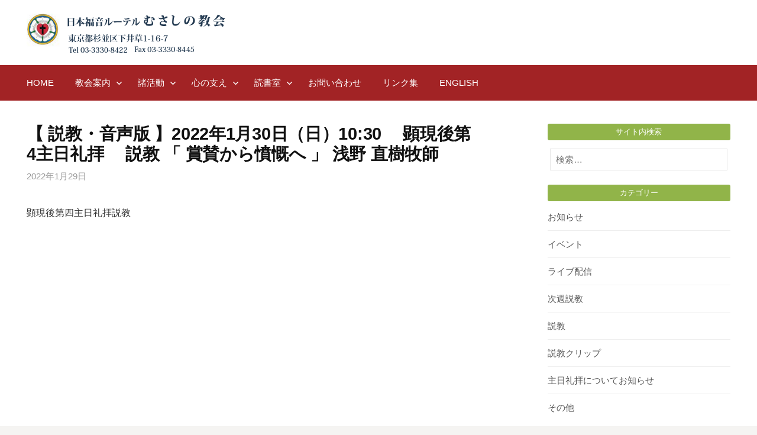

--- FILE ---
content_type: text/html; charset=UTF-8
request_url: https://www.jelc-musashino.org/message/16492/
body_size: 19256
content:
<!DOCTYPE html>
<!--[if IE 8]>
<html class="ie8" lang="ja">
<![endif]-->
<!--[if !(IE 8) ]><!-->
<html lang="ja">
<!--<![endif]-->
<head>
<meta charset="UTF-8">
<meta name="viewport" content="width=device-width, initial-scale=1, minimum-scale=1">

<link rel="profile" href="http://gmpg.org/xfn/11">
<link rel="pingback" href="https://www.jelc-musashino.org/xmlrpc.php">
<!--[if lt IE 9]>
<script src="https://www.jelc-musashino.org/wp-content/themes/Musashino_2023/js/html5shiv.js"></script>
<![endif]-->


<title>【 説教・音声版 】2022年1月30日（日）10:30 　顕現後第4主日礼拝　 説教 「 賞賛から憤慨へ 」 浅野 直樹牧師 &#8211; 日本福音ルーテルむさしの教会 / 阿佐ヶ谷 &#8211; 鷺ノ宮 -杉並区</title>
<meta name='robots' content='max-image-preview:large' />
<link rel='dns-prefetch' href='//webfonts.xserver.jp' />
<link rel='dns-prefetch' href='//fonts.googleapis.com' />
<link rel="alternate" type="application/rss+xml" title="日本福音ルーテルむさしの教会 / 阿佐ヶ谷 - 鷺ノ宮 -杉並区 &raquo; フィード" href="https://www.jelc-musashino.org/feed/" />
<link rel="alternate" type="application/rss+xml" title="日本福音ルーテルむさしの教会 / 阿佐ヶ谷 - 鷺ノ宮 -杉並区 &raquo; コメントフィード" href="https://www.jelc-musashino.org/comments/feed/" />
<link rel="alternate" type="application/rss+xml" title="日本福音ルーテルむさしの教会 / 阿佐ヶ谷 - 鷺ノ宮 -杉並区 &raquo; 【 説教・音声版 】2022年1月30日（日）10:30 　顕現後第4主日礼拝　 説教 「 賞賛から憤慨へ 」 浅野 直樹牧師 のコメントのフィード" href="https://www.jelc-musashino.org/message/16492/feed/" />
<link rel="alternate" title="oEmbed (JSON)" type="application/json+oembed" href="https://www.jelc-musashino.org/wp-json/oembed/1.0/embed?url=https%3A%2F%2Fwww.jelc-musashino.org%2Fmessage%2F16492%2F" />
<link rel="alternate" title="oEmbed (XML)" type="text/xml+oembed" href="https://www.jelc-musashino.org/wp-json/oembed/1.0/embed?url=https%3A%2F%2Fwww.jelc-musashino.org%2Fmessage%2F16492%2F&#038;format=xml" />
<style id='wp-img-auto-sizes-contain-inline-css' type='text/css'>
img:is([sizes=auto i],[sizes^="auto," i]){contain-intrinsic-size:3000px 1500px}
/*# sourceURL=wp-img-auto-sizes-contain-inline-css */
</style>
<style id='wp-emoji-styles-inline-css' type='text/css'>

	img.wp-smiley, img.emoji {
		display: inline !important;
		border: none !important;
		box-shadow: none !important;
		height: 1em !important;
		width: 1em !important;
		margin: 0 0.07em !important;
		vertical-align: -0.1em !important;
		background: none !important;
		padding: 0 !important;
	}
/*# sourceURL=wp-emoji-styles-inline-css */
</style>
<style id='wp-block-library-inline-css' type='text/css'>
:root{--wp-block-synced-color:#7a00df;--wp-block-synced-color--rgb:122,0,223;--wp-bound-block-color:var(--wp-block-synced-color);--wp-editor-canvas-background:#ddd;--wp-admin-theme-color:#007cba;--wp-admin-theme-color--rgb:0,124,186;--wp-admin-theme-color-darker-10:#006ba1;--wp-admin-theme-color-darker-10--rgb:0,107,160.5;--wp-admin-theme-color-darker-20:#005a87;--wp-admin-theme-color-darker-20--rgb:0,90,135;--wp-admin-border-width-focus:2px}@media (min-resolution:192dpi){:root{--wp-admin-border-width-focus:1.5px}}.wp-element-button{cursor:pointer}:root .has-very-light-gray-background-color{background-color:#eee}:root .has-very-dark-gray-background-color{background-color:#313131}:root .has-very-light-gray-color{color:#eee}:root .has-very-dark-gray-color{color:#313131}:root .has-vivid-green-cyan-to-vivid-cyan-blue-gradient-background{background:linear-gradient(135deg,#00d084,#0693e3)}:root .has-purple-crush-gradient-background{background:linear-gradient(135deg,#34e2e4,#4721fb 50%,#ab1dfe)}:root .has-hazy-dawn-gradient-background{background:linear-gradient(135deg,#faaca8,#dad0ec)}:root .has-subdued-olive-gradient-background{background:linear-gradient(135deg,#fafae1,#67a671)}:root .has-atomic-cream-gradient-background{background:linear-gradient(135deg,#fdd79a,#004a59)}:root .has-nightshade-gradient-background{background:linear-gradient(135deg,#330968,#31cdcf)}:root .has-midnight-gradient-background{background:linear-gradient(135deg,#020381,#2874fc)}:root{--wp--preset--font-size--normal:16px;--wp--preset--font-size--huge:42px}.has-regular-font-size{font-size:1em}.has-larger-font-size{font-size:2.625em}.has-normal-font-size{font-size:var(--wp--preset--font-size--normal)}.has-huge-font-size{font-size:var(--wp--preset--font-size--huge)}.has-text-align-center{text-align:center}.has-text-align-left{text-align:left}.has-text-align-right{text-align:right}.has-fit-text{white-space:nowrap!important}#end-resizable-editor-section{display:none}.aligncenter{clear:both}.items-justified-left{justify-content:flex-start}.items-justified-center{justify-content:center}.items-justified-right{justify-content:flex-end}.items-justified-space-between{justify-content:space-between}.screen-reader-text{border:0;clip-path:inset(50%);height:1px;margin:-1px;overflow:hidden;padding:0;position:absolute;width:1px;word-wrap:normal!important}.screen-reader-text:focus{background-color:#ddd;clip-path:none;color:#444;display:block;font-size:1em;height:auto;left:5px;line-height:normal;padding:15px 23px 14px;text-decoration:none;top:5px;width:auto;z-index:100000}html :where(.has-border-color){border-style:solid}html :where([style*=border-top-color]){border-top-style:solid}html :where([style*=border-right-color]){border-right-style:solid}html :where([style*=border-bottom-color]){border-bottom-style:solid}html :where([style*=border-left-color]){border-left-style:solid}html :where([style*=border-width]){border-style:solid}html :where([style*=border-top-width]){border-top-style:solid}html :where([style*=border-right-width]){border-right-style:solid}html :where([style*=border-bottom-width]){border-bottom-style:solid}html :where([style*=border-left-width]){border-left-style:solid}html :where(img[class*=wp-image-]){height:auto;max-width:100%}:where(figure){margin:0 0 1em}html :where(.is-position-sticky){--wp-admin--admin-bar--position-offset:var(--wp-admin--admin-bar--height,0px)}@media screen and (max-width:600px){html :where(.is-position-sticky){--wp-admin--admin-bar--position-offset:0px}}

/*# sourceURL=wp-block-library-inline-css */
</style><style id='global-styles-inline-css' type='text/css'>
:root{--wp--preset--aspect-ratio--square: 1;--wp--preset--aspect-ratio--4-3: 4/3;--wp--preset--aspect-ratio--3-4: 3/4;--wp--preset--aspect-ratio--3-2: 3/2;--wp--preset--aspect-ratio--2-3: 2/3;--wp--preset--aspect-ratio--16-9: 16/9;--wp--preset--aspect-ratio--9-16: 9/16;--wp--preset--color--black: #000000;--wp--preset--color--cyan-bluish-gray: #abb8c3;--wp--preset--color--white: #ffffff;--wp--preset--color--pale-pink: #f78da7;--wp--preset--color--vivid-red: #cf2e2e;--wp--preset--color--luminous-vivid-orange: #ff6900;--wp--preset--color--luminous-vivid-amber: #fcb900;--wp--preset--color--light-green-cyan: #7bdcb5;--wp--preset--color--vivid-green-cyan: #00d084;--wp--preset--color--pale-cyan-blue: #8ed1fc;--wp--preset--color--vivid-cyan-blue: #0693e3;--wp--preset--color--vivid-purple: #9b51e0;--wp--preset--gradient--vivid-cyan-blue-to-vivid-purple: linear-gradient(135deg,rgb(6,147,227) 0%,rgb(155,81,224) 100%);--wp--preset--gradient--light-green-cyan-to-vivid-green-cyan: linear-gradient(135deg,rgb(122,220,180) 0%,rgb(0,208,130) 100%);--wp--preset--gradient--luminous-vivid-amber-to-luminous-vivid-orange: linear-gradient(135deg,rgb(252,185,0) 0%,rgb(255,105,0) 100%);--wp--preset--gradient--luminous-vivid-orange-to-vivid-red: linear-gradient(135deg,rgb(255,105,0) 0%,rgb(207,46,46) 100%);--wp--preset--gradient--very-light-gray-to-cyan-bluish-gray: linear-gradient(135deg,rgb(238,238,238) 0%,rgb(169,184,195) 100%);--wp--preset--gradient--cool-to-warm-spectrum: linear-gradient(135deg,rgb(74,234,220) 0%,rgb(151,120,209) 20%,rgb(207,42,186) 40%,rgb(238,44,130) 60%,rgb(251,105,98) 80%,rgb(254,248,76) 100%);--wp--preset--gradient--blush-light-purple: linear-gradient(135deg,rgb(255,206,236) 0%,rgb(152,150,240) 100%);--wp--preset--gradient--blush-bordeaux: linear-gradient(135deg,rgb(254,205,165) 0%,rgb(254,45,45) 50%,rgb(107,0,62) 100%);--wp--preset--gradient--luminous-dusk: linear-gradient(135deg,rgb(255,203,112) 0%,rgb(199,81,192) 50%,rgb(65,88,208) 100%);--wp--preset--gradient--pale-ocean: linear-gradient(135deg,rgb(255,245,203) 0%,rgb(182,227,212) 50%,rgb(51,167,181) 100%);--wp--preset--gradient--electric-grass: linear-gradient(135deg,rgb(202,248,128) 0%,rgb(113,206,126) 100%);--wp--preset--gradient--midnight: linear-gradient(135deg,rgb(2,3,129) 0%,rgb(40,116,252) 100%);--wp--preset--font-size--small: 13px;--wp--preset--font-size--medium: 20px;--wp--preset--font-size--large: 36px;--wp--preset--font-size--x-large: 42px;--wp--preset--spacing--20: 0.44rem;--wp--preset--spacing--30: 0.67rem;--wp--preset--spacing--40: 1rem;--wp--preset--spacing--50: 1.5rem;--wp--preset--spacing--60: 2.25rem;--wp--preset--spacing--70: 3.38rem;--wp--preset--spacing--80: 5.06rem;--wp--preset--shadow--natural: 6px 6px 9px rgba(0, 0, 0, 0.2);--wp--preset--shadow--deep: 12px 12px 50px rgba(0, 0, 0, 0.4);--wp--preset--shadow--sharp: 6px 6px 0px rgba(0, 0, 0, 0.2);--wp--preset--shadow--outlined: 6px 6px 0px -3px rgb(255, 255, 255), 6px 6px rgb(0, 0, 0);--wp--preset--shadow--crisp: 6px 6px 0px rgb(0, 0, 0);}:where(.is-layout-flex){gap: 0.5em;}:where(.is-layout-grid){gap: 0.5em;}body .is-layout-flex{display: flex;}.is-layout-flex{flex-wrap: wrap;align-items: center;}.is-layout-flex > :is(*, div){margin: 0;}body .is-layout-grid{display: grid;}.is-layout-grid > :is(*, div){margin: 0;}:where(.wp-block-columns.is-layout-flex){gap: 2em;}:where(.wp-block-columns.is-layout-grid){gap: 2em;}:where(.wp-block-post-template.is-layout-flex){gap: 1.25em;}:where(.wp-block-post-template.is-layout-grid){gap: 1.25em;}.has-black-color{color: var(--wp--preset--color--black) !important;}.has-cyan-bluish-gray-color{color: var(--wp--preset--color--cyan-bluish-gray) !important;}.has-white-color{color: var(--wp--preset--color--white) !important;}.has-pale-pink-color{color: var(--wp--preset--color--pale-pink) !important;}.has-vivid-red-color{color: var(--wp--preset--color--vivid-red) !important;}.has-luminous-vivid-orange-color{color: var(--wp--preset--color--luminous-vivid-orange) !important;}.has-luminous-vivid-amber-color{color: var(--wp--preset--color--luminous-vivid-amber) !important;}.has-light-green-cyan-color{color: var(--wp--preset--color--light-green-cyan) !important;}.has-vivid-green-cyan-color{color: var(--wp--preset--color--vivid-green-cyan) !important;}.has-pale-cyan-blue-color{color: var(--wp--preset--color--pale-cyan-blue) !important;}.has-vivid-cyan-blue-color{color: var(--wp--preset--color--vivid-cyan-blue) !important;}.has-vivid-purple-color{color: var(--wp--preset--color--vivid-purple) !important;}.has-black-background-color{background-color: var(--wp--preset--color--black) !important;}.has-cyan-bluish-gray-background-color{background-color: var(--wp--preset--color--cyan-bluish-gray) !important;}.has-white-background-color{background-color: var(--wp--preset--color--white) !important;}.has-pale-pink-background-color{background-color: var(--wp--preset--color--pale-pink) !important;}.has-vivid-red-background-color{background-color: var(--wp--preset--color--vivid-red) !important;}.has-luminous-vivid-orange-background-color{background-color: var(--wp--preset--color--luminous-vivid-orange) !important;}.has-luminous-vivid-amber-background-color{background-color: var(--wp--preset--color--luminous-vivid-amber) !important;}.has-light-green-cyan-background-color{background-color: var(--wp--preset--color--light-green-cyan) !important;}.has-vivid-green-cyan-background-color{background-color: var(--wp--preset--color--vivid-green-cyan) !important;}.has-pale-cyan-blue-background-color{background-color: var(--wp--preset--color--pale-cyan-blue) !important;}.has-vivid-cyan-blue-background-color{background-color: var(--wp--preset--color--vivid-cyan-blue) !important;}.has-vivid-purple-background-color{background-color: var(--wp--preset--color--vivid-purple) !important;}.has-black-border-color{border-color: var(--wp--preset--color--black) !important;}.has-cyan-bluish-gray-border-color{border-color: var(--wp--preset--color--cyan-bluish-gray) !important;}.has-white-border-color{border-color: var(--wp--preset--color--white) !important;}.has-pale-pink-border-color{border-color: var(--wp--preset--color--pale-pink) !important;}.has-vivid-red-border-color{border-color: var(--wp--preset--color--vivid-red) !important;}.has-luminous-vivid-orange-border-color{border-color: var(--wp--preset--color--luminous-vivid-orange) !important;}.has-luminous-vivid-amber-border-color{border-color: var(--wp--preset--color--luminous-vivid-amber) !important;}.has-light-green-cyan-border-color{border-color: var(--wp--preset--color--light-green-cyan) !important;}.has-vivid-green-cyan-border-color{border-color: var(--wp--preset--color--vivid-green-cyan) !important;}.has-pale-cyan-blue-border-color{border-color: var(--wp--preset--color--pale-cyan-blue) !important;}.has-vivid-cyan-blue-border-color{border-color: var(--wp--preset--color--vivid-cyan-blue) !important;}.has-vivid-purple-border-color{border-color: var(--wp--preset--color--vivid-purple) !important;}.has-vivid-cyan-blue-to-vivid-purple-gradient-background{background: var(--wp--preset--gradient--vivid-cyan-blue-to-vivid-purple) !important;}.has-light-green-cyan-to-vivid-green-cyan-gradient-background{background: var(--wp--preset--gradient--light-green-cyan-to-vivid-green-cyan) !important;}.has-luminous-vivid-amber-to-luminous-vivid-orange-gradient-background{background: var(--wp--preset--gradient--luminous-vivid-amber-to-luminous-vivid-orange) !important;}.has-luminous-vivid-orange-to-vivid-red-gradient-background{background: var(--wp--preset--gradient--luminous-vivid-orange-to-vivid-red) !important;}.has-very-light-gray-to-cyan-bluish-gray-gradient-background{background: var(--wp--preset--gradient--very-light-gray-to-cyan-bluish-gray) !important;}.has-cool-to-warm-spectrum-gradient-background{background: var(--wp--preset--gradient--cool-to-warm-spectrum) !important;}.has-blush-light-purple-gradient-background{background: var(--wp--preset--gradient--blush-light-purple) !important;}.has-blush-bordeaux-gradient-background{background: var(--wp--preset--gradient--blush-bordeaux) !important;}.has-luminous-dusk-gradient-background{background: var(--wp--preset--gradient--luminous-dusk) !important;}.has-pale-ocean-gradient-background{background: var(--wp--preset--gradient--pale-ocean) !important;}.has-electric-grass-gradient-background{background: var(--wp--preset--gradient--electric-grass) !important;}.has-midnight-gradient-background{background: var(--wp--preset--gradient--midnight) !important;}.has-small-font-size{font-size: var(--wp--preset--font-size--small) !important;}.has-medium-font-size{font-size: var(--wp--preset--font-size--medium) !important;}.has-large-font-size{font-size: var(--wp--preset--font-size--large) !important;}.has-x-large-font-size{font-size: var(--wp--preset--font-size--x-large) !important;}
/*# sourceURL=global-styles-inline-css */
</style>

<style id='classic-theme-styles-inline-css' type='text/css'>
/*! This file is auto-generated */
.wp-block-button__link{color:#fff;background-color:#32373c;border-radius:9999px;box-shadow:none;text-decoration:none;padding:calc(.667em + 2px) calc(1.333em + 2px);font-size:1.125em}.wp-block-file__button{background:#32373c;color:#fff;text-decoration:none}
/*# sourceURL=/wp-includes/css/classic-themes.min.css */
</style>
<link rel='stylesheet' id='contact-form-7-css' href='https://www.jelc-musashino.org/wp-content/plugins/contact-form-7/includes/css/styles.css?ver=6.1.4' type='text/css' media='all' />
<link rel='stylesheet' id='ff_shortcodes-css' href='https://www.jelc-musashino.org/wp-content/plugins/ffPackeryGallery/style_pack.css?ver=6.9' type='text/css' media='all' />
<link rel='stylesheet' id='widgetopts-styles-css' href='https://www.jelc-musashino.org/wp-content/plugins/widget-options/assets/css/widget-options.css?ver=4.1.3' type='text/css' media='all' />
<link rel='stylesheet' id='first-font-css' href='https://fonts.googleapis.com/css?family=Source+Sans+Pro%3A400%2C400italic%2C600%2C700&#038;subset=latin%2Clatin-ext' type='text/css' media='all' />
<link rel='stylesheet' id='first-genericons-css' href='https://www.jelc-musashino.org/wp-content/themes/Musashino_2023/genericons/genericons.css?ver=3.3' type='text/css' media='all' />
<link rel='stylesheet' id='first-normalize-css' href='https://www.jelc-musashino.org/wp-content/themes/Musashino_2023/css/normalize.css?ver=3.0.2' type='text/css' media='all' />
<link rel='stylesheet' id='first-style-css' href='https://www.jelc-musashino.org/wp-content/themes/Musashino_2023/style.css?ver=2.0.4' type='text/css' media='all' />
<link rel='stylesheet' id='first-style-ja-css' href='https://www.jelc-musashino.org/wp-content/themes/Musashino_2023/css/ja.css' type='text/css' media='all' />
<link rel='stylesheet' id='dashicons-css' href='https://www.jelc-musashino.org/wp-includes/css/dashicons.min.css?ver=6.9' type='text/css' media='all' />
<link rel='stylesheet' id='my-calendar-lists-css' href='https://www.jelc-musashino.org/wp-content/plugins/my-calendar/css/list-presets.css?ver=3.7.2' type='text/css' media='all' />
<link rel='stylesheet' id='my-calendar-reset-css' href='https://www.jelc-musashino.org/wp-content/plugins/my-calendar/css/reset.css?ver=3.7.2' type='text/css' media='all' />
<link rel='stylesheet' id='my-calendar-style-css' href='https://www.jelc-musashino.org/wp-content/plugins//my-calendar-custom/styles/my-calendar.css?ver=3.7.2-mc_custom_my-calendar-css' type='text/css' media='all' />
<style id='my-calendar-style-inline-css' type='text/css'>

/* Styles by My Calendar - Joe Dolson https://www.joedolson.com/ */

.my-calendar-modal .event-title svg { background-color: #ffffff; padding: 3px; }
.mc-main .mc_general .event-title, .mc-main .mc_general .event-title a { background: #ffffff !important; color: #000000 !important; }
.mc-main .mc_general .event-title button { background: #ffffff !important; color: #000000 !important; }
.mc-main span.mc_general { color: #ffffff; }
.mc-main .mc_general .event-title a:hover, .mc-main .mc_general .event-title a:focus { background: #ffffff !important;}
.mc-main .mc_general .event-title button:hover, .mc-main .mc_general .event-title button:focus { background: #ffffff !important;}
.mc-main, .mc-event, .my-calendar-modal, .my-calendar-modal-overlay, .mc-event-list {--primary-dark: #313233; --primary-light: #fff; --secondary-light: #fff; --secondary-dark: #000; --highlight-dark: #666; --highlight-light: #efefef; --close-button: #b32d2e; --search-highlight-bg: #f5e6ab; --main-background: transparent; --main-color: inherit; --navbar-background: transparent; --nav-button-bg: #fff; --nav-button-color: #313233; --nav-button-border: #313233; --nav-input-border: #313233; --nav-input-background: #fff; --nav-input-color: #313233; --grid-cell-border: #0000001f; --grid-header-border: #313233; --grid-header-color: #313233; --grid-weekend-color: #313233; --grid-header-bg: transparent; --grid-weekend-bg: transparent; --grid-cell-background: transparent; --current-day-border: #313233; --current-day-color: #313233; --current-day-bg: transparent; --date-has-events-bg: #313233; --date-has-events-color: #f6f7f7; --calendar-heading: clamp( 1.125rem, 24px, 2.5rem ); --event-title: clamp( 1.25rem, 24px, 2.5rem ); --grid-date: 16px; --grid-date-heading: clamp( .75rem, 16px, 1.5rem ); --modal-title: 1.5rem; --navigation-controls: clamp( .75rem, 16px, 1.5rem ); --card-heading: 1.125rem; --list-date: 1.25rem; --author-card: clamp( .75rem, 14px, 1.5rem); --single-event-title: clamp( 1.25rem, 24px, 2.5rem ); --mini-time-text: clamp( .75rem, 14px 1.25rem ); --list-event-date: 1.25rem; --list-event-title: 1.2rem; --grid-max-width: 1260px; --main-margin: 0 auto; --list-preset-border-color: #000000; --list-preset-stripe-background: rgba( 0,0,0,.04 ); --list-preset-date-badge-background: #000; --list-preset-date-badge-color: #fff; --list-preset-background: transparent; --category-mc_general: #ffffff; }
/*# sourceURL=my-calendar-style-inline-css */
</style>
<link rel='stylesheet' id='slider-css' href='https://www.jelc-musashino.org/wp-content/plugins/easing-slider/css/slider.css?ver=1.1.9' type='text/css' media='all' />
<script type="text/javascript" src="https://www.jelc-musashino.org/wp-content/plugins/easing-slider/js/jquery.js?ver=1.4.2" id="jquery-js"></script>
<script type="text/javascript" src="//webfonts.xserver.jp/js/xserverv3.js?fadein=0&amp;ver=2.0.9" id="typesquare_std-js"></script>
<script type="text/javascript" src="https://www.jelc-musashino.org/wp-content/plugins/easing-slider/js/jquery.easing.js?ver=1.3" id="easing-js"></script>
<script type="text/javascript" src="https://www.jelc-musashino.org/wp-content/plugins/easing-slider/js/script.js?ver=1.1.9" id="script-js"></script>
<script type="text/javascript" src="https://www.jelc-musashino.org/wp-content/plugins/google-analyticator/external-tracking.min.js?ver=6.5.7" id="ga-external-tracking-js"></script>
<link rel="https://api.w.org/" href="https://www.jelc-musashino.org/wp-json/" /><link rel="alternate" title="JSON" type="application/json" href="https://www.jelc-musashino.org/wp-json/wp/v2/posts/16492" /><link rel="EditURI" type="application/rsd+xml" title="RSD" href="https://www.jelc-musashino.org/xmlrpc.php?rsd" />
<meta name="generator" content="WordPress 6.9" />
<link rel="canonical" href="https://www.jelc-musashino.org/message/16492/" />
<link rel='shortlink' href='https://www.jelc-musashino.org/?p=16492' />

<!-- Start of Easing Slider -->
<style type="text/css">ul.lof-navigator li{background: url(https://www.jelc-musashino.org/wp-content/plugins/easing-slider/images/pagination.png) 0 0 no-repeat;} ul.lof-navigator li.active{background: url(https://www.jelc-musashino.org/wp-content/plugins/easing-slider/images/pagination_current.png) 0 0 no-repeat;}
.lof-opacity{width:205px;height:<br />
<b>Warning</b>:  Undefined variable $height in <b>/home/musashinolc/jelc-musashino.org/public_html/wp-content/plugins/easing-slider/easingslider.php</b> on line <b>42</b><br />
px;}
.lof-opacity li{width:205px;height:<br />
<b>Warning</b>:  Undefined variable $height in <b>/home/musashinolc/jelc-musashino.org/public_html/wp-content/plugins/easing-slider/easingslider.php</b> on line <b>43</b><br />
px;}
</style>

<script type="text/javascript">
jQuery.noConflict();
jQuery(document).ready( function($){	
	var buttons = { previous:$('#lofslidecontent45 .lof-previous') , next:$('#lofslidecontent45 .lof-next') };
	$obj = $('#lofslidecontent45')
	.lofJSidernews( { interval : 10000,
	direction : 'opacity',
	duration : 6200,
	auto : true,
	maxItemDisplay : 10,
	startItem:0,
	navPosition     : 'horizontal', // horizontal
	navigatorHeight : 15,
	navigatorWidth  : 25,
	buttons : buttons,
	mainWidth:205} );	
});</script>
<!-- End of Easing Slider -->
	<style type="text/css">
		/* Fonts */
				body {
								}
				@media screen and (max-width: 782px) {
								}
				
		/* Colors */
								.site-bar, .main-navigation ul ul {
				background-color: #a22325;
			}
														
		
				/* Logo */
			.site-logo {
											}
						</style>
		<style type="text/css" id="first-custom-css">
			</style>
	<link rel="icon" href="https://www.jelc-musashino.org/wp-content/uploads/2023/08/site_icon.png" sizes="32x32" />
<link rel="icon" href="https://www.jelc-musashino.org/wp-content/uploads/2023/08/site_icon.png" sizes="192x192" />
<link rel="apple-touch-icon" href="https://www.jelc-musashino.org/wp-content/uploads/2023/08/site_icon.png" />
<meta name="msapplication-TileImage" content="https://www.jelc-musashino.org/wp-content/uploads/2023/08/site_icon.png" />
<!-- Google Analytics Tracking by Google Analyticator 6.5.7 -->
<script type="text/javascript">
    var analyticsFileTypes = [];
    var analyticsSnippet = 'disabled';
    var analyticsEventTracking = 'enabled';
</script>
<script type="text/javascript">
	(function(i,s,o,g,r,a,m){i['GoogleAnalyticsObject']=r;i[r]=i[r]||function(){
	(i[r].q=i[r].q||[]).push(arguments)},i[r].l=1*new Date();a=s.createElement(o),
	m=s.getElementsByTagName(o)[0];a.async=1;a.src=g;m.parentNode.insertBefore(a,m)
	})(window,document,'script','//www.google-analytics.com/analytics.js','ga');
	ga('create', 'UA-25643712-1', 'auto');
 
	ga('send', 'pageview');
</script>
		<style type="text/css" id="wp-custom-css">
			.wp-caption {
font-style:normal;
}
.widget_text p{
	margin-bottom:0;
}
.widget_text p img{
		margin-top:5px;
	margin-bottom:0;
}
.site-content{
	margin-top:50px;
}
.metaslider .theme-default .nivo-controlNav {
    text-align: center;
    padding: 10px 0 0!important;
}

.newmark {
	font-size: 14px;
	font-weight: bold;
	margin-right: 10px;
	color: #ff0000;
	font-style: normal;
}		</style>
		
<link rel="stylesheet" href="https://www.jelc-musashino.org/wp-content/themes/Musashino_2023/css/meanmenu.min.css" />
<script src="https://www.jelc-musashino.org/wp-content/themes/Musashino_2023/js/script.js"></script>
<script type="text/javascript" src="https://ajax.googleapis.com/ajax/libs/jquery/1.8.1/jquery.min.js"></script>
<script src="https://www.jelc-musashino.org/wp-content/themes/Musashino_2023/js/jquery.meanmenu.min.js"></script>
<script>
  jQuery(document).ready(function () {
    jQuery('nav#site-navigation').meanmenu();
  });
</script>
</head>

<body class="wp-singular post-template-default single single-post postid-16492 single-format-standard wp-theme-Musashino_2023 metaslider-plugin header-side footer-side footer-1">
<div id="page" class="hfeed site">
	<a class="skip-link screen-reader-text" href="#content">Skip to content</a>

	<header id="masthead" class="site-header" role="banner">
		<div class="site-top scroll_top_trigger">
			<div class="site-top-table">
				<div class="site-branding">
								<h1 class="site-logo"><a href="https://www.jelc-musashino.org/" rel="home">		<img alt="日本福音ルーテルむさしの教会 / 阿佐ヶ谷 - 鷺ノ宮 -杉並区" src="https://www.jelc-musashino.org/wp-content/uploads/2023/08/site_logo.png" width="336" />
	</a></h1>
																</div>

							</div>
		</div>

				<div class="site-bar">
			<nav id="site-navigation" class="main-navigation" role="navigation">
				<div class="menu-toggle">Menu</div>
				<div class="menu-main-menu-container"><ul id="menu-main-menu" class="menu"><li id="menu-item-98" class="menu-item menu-item-type-post_type menu-item-object-page menu-item-home menu-item-98"><a href="https://www.jelc-musashino.org/">HOME</a></li>
<li id="menu-item-105" class="menu-item menu-item-type-post_type menu-item-object-page menu-item-has-children menu-item-105"><a href="https://www.jelc-musashino.org/church_information/">教会案内</a>
<ul class="sub-menu">
	<li id="menu-item-101" class="menu-item menu-item-type-post_type menu-item-object-page menu-item-101"><a href="https://www.jelc-musashino.org/firsttime/">初めての方へ</a></li>
	<li id="menu-item-107" class="menu-item menu-item-type-post_type menu-item-object-page menu-item-107"><a href="https://www.jelc-musashino.org/church_information/about/">ルーテル教会とは</a></li>
	<li id="menu-item-109" class="menu-item menu-item-type-post_type menu-item-object-page menu-item-has-children menu-item-109"><a href="https://www.jelc-musashino.org/church_information/access/">教会への道順</a>
	<ul class="sub-menu">
		<li id="menu-item-1387" class="menu-item menu-item-type-post_type menu-item-object-page menu-item-1387"><a href="https://www.jelc-musashino.org/church_information/access/saginomiya/">鷺ノ宮駅より</a></li>
		<li id="menu-item-1386" class="menu-item menu-item-type-post_type menu-item-object-page menu-item-1386"><a href="https://www.jelc-musashino.org/church_information/access/asagaya/">阿佐ヶ谷駅より</a></li>
	</ul>
</li>
	<li id="menu-item-110" class="menu-item menu-item-type-post_type menu-item-object-page menu-item-110"><a href="https://www.jelc-musashino.org/church_information/pastor/">牧師の紹介</a></li>
	<li id="menu-item-108" class="menu-item menu-item-type-post_type menu-item-object-page menu-item-108"><a href="https://www.jelc-musashino.org/church_information/chapel/">建物、礼拝堂</a></li>
	<li id="menu-item-131" class="menu-item menu-item-type-taxonomy menu-item-object-category menu-item-131"><a href="https://www.jelc-musashino.org/category/event/">イベント</a></li>
	<li id="menu-item-106" class="menu-item menu-item-type-post_type menu-item-object-page menu-item-106"><a href="https://www.jelc-musashino.org/church_information/brief_history/">むさしの教会の略史</a></li>
</ul>
</li>
<li id="menu-item-112" class="menu-item menu-item-type-post_type menu-item-object-page menu-item-has-children menu-item-112"><a href="https://www.jelc-musashino.org/activity/">諸活動</a>
<ul class="sub-menu">
	<li id="menu-item-120" class="menu-item menu-item-type-post_type menu-item-object-page menu-item-has-children menu-item-120"><a href="https://www.jelc-musashino.org/activity/worship/">礼拝</a>
	<ul class="sub-menu">
		<li id="menu-item-121" class="menu-item menu-item-type-post_type menu-item-object-page menu-item-121"><a href="https://www.jelc-musashino.org/activity/worship/family/">子どもと家族の礼拝</a></li>
	</ul>
</li>
	<li id="menu-item-19119" class="menu-item menu-item-type-taxonomy menu-item-object-category menu-item-19119"><a href="https://www.jelc-musashino.org/category/live/">ライブ配信</a></li>
	<li id="menu-item-122" class="menu-item menu-item-type-post_type menu-item-object-page menu-item-122"><a href="https://www.jelc-musashino.org/activity/learn/">聖書の学び</a></li>
	<li id="menu-item-114" class="menu-item menu-item-type-post_type menu-item-object-page menu-item-114"><a href="https://www.jelc-musashino.org/activity/gospel/">聖歌隊</a></li>
	<li id="menu-item-118" class="menu-item menu-item-type-post_type menu-item-object-page menu-item-118"><a href="https://www.jelc-musashino.org/activity/women/">女性会（ ヴィニヤードの会）</a></li>
	<li id="menu-item-117" class="menu-item menu-item-type-post_type menu-item-object-page menu-item-117"><a href="https://www.jelc-musashino.org/activity/young/">壮年会</a></li>
	<li id="menu-item-115" class="menu-item menu-item-type-post_type menu-item-object-page menu-item-115"><a href="https://www.jelc-musashino.org/activity/maltese/">マルタ会</a></li>
	<li id="menu-item-123" class="menu-item menu-item-type-post_type menu-item-object-page menu-item-123"><a href="https://www.jelc-musashino.org/activity/circle/">趣味のサークル</a></li>
	<li id="menu-item-119" class="menu-item menu-item-type-post_type menu-item-object-page menu-item-119"><a href="https://www.jelc-musashino.org/activity/event/">毎年のイベント</a></li>
	<li id="menu-item-116" class="menu-item menu-item-type-post_type menu-item-object-page menu-item-116"><a href="https://www.jelc-musashino.org/activity/schedule/">今月の予定</a></li>
</ul>
</li>
<li id="menu-item-102" class="menu-item menu-item-type-post_type menu-item-object-page menu-item-has-children menu-item-102"><a href="https://www.jelc-musashino.org/emotional/">心の支え</a>
<ul class="sub-menu">
	<li id="menu-item-104" class="menu-item menu-item-type-post_type menu-item-object-page menu-item-104"><a href="https://www.jelc-musashino.org/emotional/comfort/">聖書からの慰め</a></li>
	<li id="menu-item-103" class="menu-item menu-item-type-post_type menu-item-object-page menu-item-103"><a href="https://www.jelc-musashino.org/emotional/counseling/">心の支えとなるリンク</a></li>
</ul>
</li>
<li id="menu-item-99" class="menu-item menu-item-type-post_type menu-item-object-page menu-item-has-children menu-item-99"><a href="https://www.jelc-musashino.org/reading-room/">読書室</a>
<ul class="sub-menu">
	<li id="menu-item-132" class="menu-item menu-item-type-taxonomy menu-item-object-category menu-item-has-children menu-item-132"><a href="https://www.jelc-musashino.org/category/preach/">説教</a>
	<ul class="sub-menu">
		<li id="menu-item-138" class="menu-item menu-item-type-taxonomy menu-item-object-category menu-item-138"><a href="https://www.jelc-musashino.org/category/preach/old_promise/">旧約</a></li>
		<li id="menu-item-133" class="menu-item menu-item-type-taxonomy menu-item-object-category menu-item-133"><a href="https://www.jelc-musashino.org/category/preach/matthew/">マタイ</a></li>
		<li id="menu-item-134" class="menu-item menu-item-type-taxonomy menu-item-object-category menu-item-134"><a href="https://www.jelc-musashino.org/category/preach/marco/">マルコ</a></li>
		<li id="menu-item-136" class="menu-item menu-item-type-taxonomy menu-item-object-category menu-item-136"><a href="https://www.jelc-musashino.org/category/preach/luke/">ルカ</a></li>
		<li id="menu-item-135" class="menu-item menu-item-type-taxonomy menu-item-object-category menu-item-135"><a href="https://www.jelc-musashino.org/category/preach/yohane/">ヨハネ</a></li>
		<li id="menu-item-137" class="menu-item menu-item-type-taxonomy menu-item-object-category menu-item-137"><a href="https://www.jelc-musashino.org/category/preach/epistles/">使徒書</a></li>
	</ul>
</li>
	<li id="menu-item-130" class="menu-item menu-item-type-taxonomy menu-item-object-category menu-item-has-children menu-item-130"><a href="https://www.jelc-musashino.org/category/news/">むさしの教会だより</a>
	<ul class="sub-menu">
		<li id="menu-item-1880" class="menu-item menu-item-type-taxonomy menu-item-object-category menu-item-1880"><a href="https://www.jelc-musashino.org/category/news/preface/">巻頭言</a></li>
		<li id="menu-item-1875" class="menu-item menu-item-type-taxonomy menu-item-object-category menu-item-1875"><a href="https://www.jelc-musashino.org/category/news/wind/" title="「風」むさしの教会メンバーの特別レポート">「風」</a></li>
		<li id="menu-item-2708" class="menu-item menu-item-type-taxonomy menu-item-object-category menu-item-2708"><a href="https://www.jelc-musashino.org/category/news/bethel/">ベテル聖書研究</a></li>
		<li id="menu-item-1881" class="menu-item menu-item-type-taxonomy menu-item-object-category menu-item-1881"><a href="https://www.jelc-musashino.org/category/news/flora/">聖書の動植物</a></li>
		<li id="menu-item-2684" class="menu-item menu-item-type-taxonomy menu-item-object-category menu-item-2684"><a href="https://www.jelc-musashino.org/category/news/lent/">四旬節</a></li>
		<li id="menu-item-1882" class="menu-item menu-item-type-taxonomy menu-item-object-category menu-item-1882"><a href="https://www.jelc-musashino.org/category/news/reading_group/" title="読書会ノート　読書会メンバー">読書会ノート</a></li>
		<li id="menu-item-2542" class="menu-item menu-item-type-taxonomy menu-item-object-category menu-item-2542"><a href="https://www.jelc-musashino.org/category/news/sculpture/">むさしの教会の彫刻</a></li>
		<li id="menu-item-2501" class="menu-item menu-item-type-taxonomy menu-item-object-category menu-item-2501"><a href="https://www.jelc-musashino.org/category/news/hall/">むさしの教会の会堂建築</a></li>
		<li id="menu-item-2459" class="menu-item menu-item-type-taxonomy menu-item-object-category menu-item-2459"><a href="https://www.jelc-musashino.org/category/news/history/">教会と歴史</a></li>
		<li id="menu-item-1877" class="menu-item menu-item-type-taxonomy menu-item-object-category menu-item-1877"><a href="https://www.jelc-musashino.org/category/news/suomi/">スオミ</a></li>
		<li id="menu-item-1878" class="menu-item menu-item-type-taxonomy menu-item-object-category menu-item-1878"><a href="https://www.jelc-musashino.org/category/news/idobata/" title="井戸端の戸（新・編集後記）たより編集委員会メンバー">井戸端の戸</a></li>
		<li id="menu-item-1879" class="menu-item menu-item-type-taxonomy menu-item-object-category menu-item-1879"><a href="https://www.jelc-musashino.org/category/news/ladder/">天使の梯子</a></li>
		<li id="menu-item-3027" class="menu-item menu-item-type-taxonomy menu-item-object-category menu-item-3027"><a href="https://www.jelc-musashino.org/category/news/tayori/">たより歴史</a></li>
		<li id="menu-item-3514" class="menu-item menu-item-type-taxonomy menu-item-object-category menu-item-3514"><a href="https://www.jelc-musashino.org/category/news/bazaar/">バザー＆フェスタ</a></li>
	</ul>
</li>
	<li id="menu-item-129" class="menu-item menu-item-type-taxonomy menu-item-object-category menu-item-has-children menu-item-129"><a href="https://www.jelc-musashino.org/category/etc/">その他</a>
	<ul class="sub-menu">
		<li id="menu-item-3025" class="menu-item menu-item-type-taxonomy menu-item-object-category menu-item-3025"><a href="https://www.jelc-musashino.org/category/etc/earthquake/">東日本大震災</a></li>
		<li id="menu-item-2946" class="menu-item menu-item-type-taxonomy menu-item-object-category menu-item-2946"><a href="https://www.jelc-musashino.org/category/etc/book/">ブックレット、本</a></li>
		<li id="menu-item-2225" class="menu-item menu-item-type-taxonomy menu-item-object-category menu-item-2225"><a href="https://www.jelc-musashino.org/category/etc/faith/">信仰と文学</a></li>
		<li id="menu-item-2318" class="menu-item menu-item-type-taxonomy menu-item-object-category menu-item-2318"><a href="https://www.jelc-musashino.org/category/etc/75th_anniversary/">宣教７５周年記念説教集</a></li>
		<li id="menu-item-2232" class="menu-item menu-item-type-taxonomy menu-item-object-category menu-item-2232"><a href="https://www.jelc-musashino.org/category/etc/ishii/">石居正己牧師説教集</a></li>
		<li id="menu-item-2315" class="menu-item menu-item-type-taxonomy menu-item-object-category menu-item-2315"><a href="https://www.jelc-musashino.org/category/etc/tokuzen/">徳善義和牧師説教集</a></li>
		<li id="menu-item-3026" class="menu-item menu-item-type-taxonomy menu-item-object-category menu-item-3026"><a href="https://www.jelc-musashino.org/category/etc/ceremonial/">キリスト教冠婚葬祭</a></li>
		<li id="menu-item-2480" class="menu-item menu-item-type-taxonomy menu-item-object-category menu-item-2480"><a href="https://www.jelc-musashino.org/category/etc/symbol/">むさしの教会とシンボル</a></li>
	</ul>
</li>
</ul>
</li>
<li id="menu-item-111" class="menu-item menu-item-type-post_type menu-item-object-page menu-item-111"><a href="https://www.jelc-musashino.org/church_information/contact_us/">お問い合わせ</a></li>
<li id="menu-item-100" class="menu-item menu-item-type-post_type menu-item-object-page menu-item-100"><a href="https://www.jelc-musashino.org/link/">リンク集</a></li>
<li id="menu-item-97" class="menu-item menu-item-type-post_type menu-item-object-page menu-item-97"><a href="https://www.jelc-musashino.org/in-english/">English</a></li>
</ul></div>							</nav><!-- #site-navigation -->
		</div>
		
			</header><!-- #masthead -->

	<div id="content" class="site-content">

	<div id="primary" class="content-area">
		<main id="main" class="site-main" role="main">

		
			
<article id="post-16492" class="post-16492 post type-post status-publish format-standard hentry category-message">
	<header class="entry-header">
		<h1 class="entry-title">【 説教・音声版 】2022年1月30日（日）10:30 　顕現後第4主日礼拝　 説教 「 賞賛から憤慨へ 」 浅野 直樹牧師</h1>
			<div class="entry-meta entry-header-meta">
		<span class="posted-on">
			<a href="https://www.jelc-musashino.org/message/16492/" rel="bookmark"><time class="entry-date published updated" datetime="2022-01-29T21:49:58+09:00">2022年1月29日</time></a>		</span>
							</div><!-- .entry-meta -->
				</header><!-- .entry-header -->

	<div class="entry-content">
		<p>
顕現後第四主日礼拝説教<br />
<br />
<iframe title="【音声版】2022年1月30日　説 教 「 賞賛から憤慨へ  」　浅野　直樹 牧師" width="644" height="362" src="https://www.youtube.com/embed/1Zh6Dn5fidM?feature=oembed" frameborder="0" allow="accelerometer; autoplay; clipboard-write; encrypted-media; gyroscope; picture-in-picture; web-share" referrerpolicy="strict-origin-when-cross-origin" allowfullscreen></iframe><br />
<br />
聖書箇所：ルカによる福音書4章21～30節<br />
<br />
本日の福音書の日課は、先週の続きとなります。<br />
先週の箇所は、イエスさまの宣教のはじまりについて記されていた箇所でした。そこでは、このように記されていました。<br />
<br />
<a href="https://www.jelc-musashino.org/wp-content/uploads/2022/01/title-keiji-0130.jpg"><img fetchpriority="high" decoding="async" src="https://www.jelc-musashino.org/wp-content/uploads/2022/01/title-keiji-0130-225x300.jpg" alt="" width="225" height="300" class="wp-image-16522 size-medium alignleft" srcset="https://www.jelc-musashino.org/wp-content/uploads/2022/01/title-keiji-0130-225x300.jpg 225w, https://www.jelc-musashino.org/wp-content/uploads/2022/01/title-keiji-0130.jpg 600w" sizes="(max-width: 225px) 100vw, 225px" /></a>「イエスは“霊”の力に満ちてガリラヤに帰られた。その評判が周りの地方一帯に広まった。イエスは諸会堂で教え、皆から尊敬を受けられた」。イエスさまは洗礼者ヨハネから洗礼を受けられ、荒野で悪魔から誘惑を受け、そして、聖霊に満たされてガリラヤに帰り、宣教の働きをはじめられたのです。そして、その宣教の主な働きは、諸会堂（シナゴーグ）で教えることだったとルカ福音書は簡潔に記していきます。そして、その一例として、イエスさまの故郷、幼い頃から育ってこられたナザレの町での礼拝の様子が記されていきました。そこまでが、先週の箇所の要旨になる訳ですが、今日の箇所では、その反応について記されている訳です。<br />
<br />
結論から言えば、「最悪」です。ナザレの人たちは、イエスさまを殺そうとした。これは、ちょっと予想外の展開かもしれません。一般的に私たちは、イエスさまの初期の宣教活動はうまくいっていた、と考えているからです。「ガリラヤの春」とも言われます。それが次第に、十字架への道へと傾いて行ってしまった。そう考える。しかし、ルカ福音書は、その宣教の最初っから、このような反応があったのだ、と告げるのです。イエスさまを受け入れない、殺してしまおう、といった反応が。しかも、それが、誰よりもイエスさまのことを知っているであろう同郷の人、ナザレの町の人々から起こってしまったこと に、私たちも思いを向けなければならないでしょう。<br />
<br />
では、なぜそんな反応になってしまったのか。今日の箇所には、こういったことが書かれています。「この人はヨセフの子ではないか」。あるいは、「預言者は、自分の故郷では歓迎されないものだ」と記されている。ひとことで言えば、なまじ知っていると思うから「つまずく」のです。<br />
<br />
<a href="https://www.jelc-musashino.org/wp-content/uploads/2022/01/uta-0130.jpg"><img decoding="async" src="https://www.jelc-musashino.org/wp-content/uploads/2022/01/uta-0130-225x300.jpg" alt="" width="225" height="300" class="alignleft wp-image-16524 size-medium" srcset="https://www.jelc-musashino.org/wp-content/uploads/2022/01/uta-0130-225x300.jpg 225w, https://www.jelc-musashino.org/wp-content/uploads/2022/01/uta-0130.jpg 600w" sizes="(max-width: 225px) 100vw, 225px" /></a>イエスさまはベツレヘムでお生まれになりましたが、幼い頃よりナザレの町で育って来られました。それこそ、おしめを替えた人もいたかもしれません。それほど大きな町ではなかったでしょう。幼い頃よりずっと知られていた。それは、特別な存在というよりも、どこにでもいる町の子どもとして、です。そして、以前にもお話ししましたように１２歳になると、律法を守っていく義務と責任とが生じてきますので、大人に混じって毎週シナゴーグでの礼拝に参加されていたのかもしれません。そして成人すると、これまでもこの同じナザレのシナゴーグで聖書の朗読を担当され、時にはその解き明かし・説教をしていかれたのかもしれない。<br />
<br />
多少、同世代よりは成熟したところがあったのかもしれません が、それほど特に目立たない、私たちと同じ「普通の人」として成長していかれたと思います。そして、およそ３０歳になった時、神さまのご計画に従って、これまでの大工という仕事を捨てて、宣教の道へと出ていかれました。それを、ナザレの人たちは全部知っていた。そのイエスさまが久しぶりに帰ってこられました。お互いに懐かしかったのではないでしょうか。<br />
<br />
「よ～、久しぶり、元気にしてたか。こっちは相変わらずさ、お前はどうだ」などといったたわいもない会話も飛び交っていたのかもしれません。そして、礼拝の時間になった。この礼拝で聖書を読まれるのは久しぶりのことです。相変わらず、上手だな、と思われていたのかもしれません。そして、宣教に出て久しぶりに帰ってきたあのイエスが何を話すのだろう、と皆は固唾を飲んで見守っていたのかもしれません。すると、「この聖書の言葉は、今日、あなたがたが耳にしたとき、実現した」と話し始められた。おそらく、皆びっくりしたでしょう。おい、おい、以前とは全然違うぞ、といった声も聞こえてきたのかもしれません。しかし、少し落ち着いてくると、こんなとんでもない大胆な話をするイエスは、俺たちのよく知っているあの「ヨセフの子」ではないか、といったことが心を支配していったのではないか、そう思うのです。<br />
<br />
<a href="https://www.jelc-musashino.org/wp-content/uploads/2022/01/title-0130-jesus.jpg"><img loading="lazy" decoding="async" src="https://www.jelc-musashino.org/wp-content/uploads/2022/01/title-0130-jesus-600x677.jpg" alt="" width="383" height="432" class="alignleft wp-image-16512" srcset="https://www.jelc-musashino.org/wp-content/uploads/2022/01/title-0130-jesus-600x677.jpg 600w, https://www.jelc-musashino.org/wp-content/uploads/2022/01/title-0130-jesus-266x300.jpg 266w, https://www.jelc-musashino.org/wp-content/uploads/2022/01/title-0130-jesus-768x867.jpg 768w, https://www.jelc-musashino.org/wp-content/uploads/2022/01/title-0130-jesus.jpg 957w" sizes="auto, (max-width: 383px) 100vw, 383px" /></a>以前、ルーテル学院長の石居基夫先生より、ちょっと苦笑いされながら「むさしの教会の人たちには頭が上がらないな」といったようなことを伺ったことがあります。それこ そ、むさしの教会には「おしめを替えた」方までおられるからでしょう。先生はきっとそんなことはなかったでしょうが、私がもしそうだったら、「きっとやりにくいだろうな～」と正直思います。<br />
以前私が牧師をしておりましたある教会は非常に伝道集会に力を入れていまして、田舎の小さな教会でしたが結構な予算を立てて、名の知れた講師をお呼びすることにしていました。そんな伝道集会の後、教会員の方から「こんな話、初めて聞いたわ」などといった感想を受けていましたが、内心、「私もずっと言ってきたことなんだがな」と思うことが度々でした。<br />
<br />
今日の日課とは全く次元の違うことかも知れませんが、ともかく、人はいろんなものを見て、自分の視点で判断するものです。それ自体は決して悪いことではないのかも知れませんが、しかし、それだけでは時に大切なものを見落としてしまうこともあるのだと思うのです。特に、信仰の事柄に関しては…。そこに、このナザレの人たちもつまずいたと言えるのではないでしょうか。<br />
しかし、それだけでは、殺すほどに腹立たしい、ということにはならないでしょう。 もっと彼らを不快にさせたものがあるはずです。それを解く鍵になるのは、「『カファルナウムでいろいろなことをしたと聞いたが、郷里のここでもしてくれ』と言うにちがいない。」との言葉です。<br />
<br />
どうやら、イエスさまはナザレに来られる前に、カファルナムという町で既に宣教をされておられたようです。そこで、恐らく、病人を癒されたり、悪霊を追い出したり、といった奇跡も行われていたのでしょう。その噂を、評判を聞きつけていたナザレの人たちは、きっとそう願うに違いない、ということです。ここについては、様々なことが考えられますが、ある解説の本が一番しっくりときましたので、そのことをお伝えしたいと思いま す。<br />
<br />
その本によりますと、どうもこのカファルナウムの町には、ユダヤ人以外の人たちが多くいたらしいのです。それが、どうやらナザレの人たちにとっては面白くなかった。そんなところで癒しの業を行うよりも、まずはあなたの郷里、あなたが良く知っているユダヤ人である我々のところで奇跡を行うべきではないか。あなたと共に暮らしてきた私たちにこそ、まずその特権に与かる資格があるはずだ。そう考えた。つまり、イエスさまの宣教方針との食い違い、ということです。<br />
<br />
思い出していただきたいのですが、イエスさまは何のために宣教しておられるのか、このように答えられていました。「医者を必要とするのは、健康な人ではなく病人である。わたしが来たのは、正しい人を招くためではなく、罪人を招いて悔い改めさせるためである」。この時にもファリサイ派の人たちとの認識の違いが明らかになった訳ですが、ナザレの町の人たちにもそういった思いがあったからなのでしょう。ですから、イエスさまは続けて、いずれも異邦人が体験した奇跡の出来事を旧約聖書から語っていかれた訳です。<br />
<br />
「サレプタのやもめ」の話しと、「ナアマン将軍」の話し、です。それを聞いたナザレの人たちは、冷静さを失ってイエスさまを殺そうとさえしたのです。<br />
ナザレの人たちも最初はイエスさまに好意を持っていたでしょう。それが、可愛さ余って憎さ百倍とばかりに、イエスさまを殺そうとさえしてしまう。ある方はこう言います。ひとことで言って、気に入らなかったからだ、と。もっと明確に言えば、「この聖書の言葉は、今日、あなたがたが耳にしたとき、実現した」からはじめられたイエスさまの話し、説教が気に入らなくなったから、です。これは、大変厳しい指摘です。<br />
<br />
<a href="https://www.jelc-musashino.org/wp-content/uploads/2022/01/hana-0130.jpg"><img loading="lazy" decoding="async" src="https://www.jelc-musashino.org/wp-content/uploads/2022/01/hana-0130-225x300.jpg" alt="" width="225" height="300" class="alignleft wp-image-16525 size-medium" srcset="https://www.jelc-musashino.org/wp-content/uploads/2022/01/hana-0130-225x300.jpg 225w, https://www.jelc-musashino.org/wp-content/uploads/2022/01/hana-0130.jpg 600w" sizes="auto, (max-width: 225px) 100vw, 225px" /></a>第二テモテ４章にこんな言葉が記されています。「だれも健全な教えを聞こうとしない時が来ます。そのとき、人々は自分に都合の良いことを聞こうと、好き勝手に教師たちを寄せ集め、真理から耳を背け、作り話の方にそれて行くようになります」。イエスさま は、この言葉とは正反対の方でした。人に気に入られようとなかろうと、真理を語られ る。だから、宣教のはじまりから、殺意を抱かれるほどに、気に入られないことが起こってくるのです。<br />
では、イエスさまはそんなナザレの人たちにどのように応えていかれたのか。せっかく真理を伝えてやっているのに、お前たちなど滅びてしまえ、ということだったのか。<br />
<br />
今日の使徒書の日課は、「愛の讃歌」とも言われる第一コリント１３章でしたが、つくづくイエスさまこそ愛の人だったな、と思わされます。いくら病を癒す奇跡、悪霊を追い出す奇跡、海の上を歩かれる奇跡、嵐を鎮める奇跡を行われても、十字架で死なれても、そこに「愛」がなければ「無に等しい」のです。「愛は忍耐強い。愛は情け深い。ねたまない。愛は自慢せず、高ぶらない。礼を失せず、自分の利益を求めず、いらだたず、恨みを抱かない。不義を喜ばず、真実を喜ぶ。すべてを忍び、すべてを信じ、すべてを望み、すべてに耐える。愛は決して滅びない」。それが、イエスさま。<br />
<br />
私たちの中にも、あのナザレの人たちのような思いがあると思います。それは、大いに反省していくべきでしょう。と同時に、なおも私たちは、こんな私たちにも愛を注いでくださっているイエスさまを見つめていきたい、見直していきたい。そうも思うのです。</p>
			</div><!-- .entry-content -->

		<footer class="entry-meta entry-footer entry-footer-meta">
				<span class="cat-links">
			<a href="https://www.jelc-musashino.org/category/message/" rel="category tag">次週説教</a>		</span>
					</footer><!-- .entry-meta -->
	</article><!-- #post-## -->


				<nav class="navigation post-navigation" role="navigation">
		<h1 class="screen-reader-text">Post navigation</h1>
		<div class="nav-links">
			<div class="nav-previous"><div class="post-nav-title">Older post</div><a href="https://www.jelc-musashino.org/sunday/16516/" rel="prev">2022年1月30日からの礼拝について</a></div><div class="nav-next"><div class="post-nav-title">Newer post</div><a href="https://www.jelc-musashino.org/event/16506/" rel="next">2022年1月30日9時30分「子どもと家族の礼拝 」むさしの教会学校</a></div>		</div><!-- .nav-links -->
	</nav><!-- .navigation -->
	
			
		
		</main><!-- #main -->
	</div><!-- #primary -->


<div id="secondary" class="sidebar-area" role="complementary">
	<div class="widget-area">
		<aside id="search-2" class="widget widget_search"><h1 class="widget-title">サイト内検索</h1><form role="search" method="get" class="search-form" action="https://www.jelc-musashino.org/">
				<label>
					<span class="screen-reader-text">検索:</span>
					<input type="search" class="search-field" placeholder="検索&hellip;" value="" name="s" />
				</label>
				<input type="submit" class="search-submit" value="検索" />
			</form></aside><aside id="nav_menu-3" class="widget widget_nav_menu"><h1 class="widget-title">カテゴリー</h1><div class="menu-%e3%82%ab%e3%83%86%e3%82%b4%e3%83%aa%e3%83%bc-container"><ul id="menu-%e3%82%ab%e3%83%86%e3%82%b4%e3%83%aa%e3%83%bc" class="menu"><li id="menu-item-19094" class="menu-item menu-item-type-taxonomy menu-item-object-category menu-item-19094"><a href="https://www.jelc-musashino.org/category/info/">お知らせ</a></li>
<li id="menu-item-19076" class="menu-item menu-item-type-taxonomy menu-item-object-category menu-item-19076"><a href="https://www.jelc-musashino.org/category/event/">イベント</a></li>
<li id="menu-item-19098" class="menu-item menu-item-type-taxonomy menu-item-object-category menu-item-19098"><a href="https://www.jelc-musashino.org/category/live/">ライブ配信</a></li>
<li id="menu-item-19078" class="menu-item menu-item-type-taxonomy menu-item-object-category current-post-ancestor current-menu-parent current-post-parent menu-item-19078"><a href="https://www.jelc-musashino.org/category/message/">次週説教</a></li>
<li id="menu-item-19079" class="menu-item menu-item-type-taxonomy menu-item-object-category menu-item-19079"><a href="https://www.jelc-musashino.org/category/preach/">説教</a></li>
<li id="menu-item-19488" class="menu-item menu-item-type-taxonomy menu-item-object-category menu-item-19488"><a href="https://www.jelc-musashino.org/category/clip/">説教クリップ</a></li>
<li id="menu-item-19080" class="menu-item menu-item-type-taxonomy menu-item-object-category menu-item-19080"><a href="https://www.jelc-musashino.org/category/sunday/">主日礼拝についてお知らせ</a></li>
<li id="menu-item-19081" class="menu-item menu-item-type-taxonomy menu-item-object-category menu-item-19081"><a href="https://www.jelc-musashino.org/category/etc/">その他</a></li>
</ul></div></aside><aside id="text-5" class="widget widget_text">			<div class="textwidget"><center>
<a href="https://www.jelc-musashino.org/wp-content/uploads/2011/09/qr_musashino.gif"><img src="https://www.jelc-musashino.org/wp-content/uploads/2011/09/qr_musashino.gif" alt="" width="70" height="70" /></a>
</center>
</div>
		</aside>	</div>
</div><!-- #secondary -->

	</div><!-- #content -->

	<footer id="colophon" class="site-footer" role="contentinfo">
		
<div id="supplementary" class="footer-area" role="complementary">
	<div class="footer-widget">
				<div class="footer-widget-1 widget-area">
			<aside id="custom_html-9" class="widget_text widget widget_custom_html"><div class="textwidget custom-html-widget"><p class="footer_title">
<small>日本福音ルーテル</small>
<span>むさしの教会</span>
</p>
<p class="footer_address">
東京都杉並区下井草1-16-7
</p>
<p class="footer_tel">
<span>Tel 03-3330-8422</span>　
<span>Fax 03-3330-8445</span>
</p></div></aside><aside id="text-9" class="widget widget_text">			<div class="textwidget">
<font size="2">
このサイト（下位のページを含む）に引用されているのは聖書新共同訳です。<br>
聖書　新共同訳：(c)共同訳聖書実行委員会 </font><font size="1">Executive Committee of The Common Bible Translation</font><br>
<font size="2">(c)日本聖書協会 Japan Bible Society, Tokyo 1987,1988</font>
</div>
		</aside><aside id="text-10" class="widget widget_text">			<div class="textwidget"></div>
		</aside>		</div>
							</div><!-- #footer-widget-wrap -->
</div><!-- #supplementary -->

			</footer><!-- #colophon -->
</div><!-- #page -->

<script type="speculationrules">
{"prefetch":[{"source":"document","where":{"and":[{"href_matches":"/*"},{"not":{"href_matches":["/wp-*.php","/wp-admin/*","/wp-content/uploads/*","/wp-content/*","/wp-content/plugins/*","/wp-content/themes/Musashino_2023/*","/*\\?(.+)"]}},{"not":{"selector_matches":"a[rel~=\"nofollow\"]"}},{"not":{"selector_matches":".no-prefetch, .no-prefetch a"}}]},"eagerness":"conservative"}]}
</script>
<script type="text/javascript" src="https://www.jelc-musashino.org/wp-includes/js/dist/hooks.min.js?ver=dd5603f07f9220ed27f1" id="wp-hooks-js"></script>
<script type="text/javascript" src="https://www.jelc-musashino.org/wp-includes/js/dist/i18n.min.js?ver=c26c3dc7bed366793375" id="wp-i18n-js"></script>
<script type="text/javascript" id="wp-i18n-js-after">
/* <![CDATA[ */
wp.i18n.setLocaleData( { 'text direction\u0004ltr': [ 'ltr' ] } );
//# sourceURL=wp-i18n-js-after
/* ]]> */
</script>
<script type="text/javascript" src="https://www.jelc-musashino.org/wp-content/plugins/contact-form-7/includes/swv/js/index.js?ver=6.1.4" id="swv-js"></script>
<script type="text/javascript" id="contact-form-7-js-translations">
/* <![CDATA[ */
( function( domain, translations ) {
	var localeData = translations.locale_data[ domain ] || translations.locale_data.messages;
	localeData[""].domain = domain;
	wp.i18n.setLocaleData( localeData, domain );
} )( "contact-form-7", {"translation-revision-date":"2025-11-30 08:12:23+0000","generator":"GlotPress\/4.0.3","domain":"messages","locale_data":{"messages":{"":{"domain":"messages","plural-forms":"nplurals=1; plural=0;","lang":"ja_JP"},"This contact form is placed in the wrong place.":["\u3053\u306e\u30b3\u30f3\u30bf\u30af\u30c8\u30d5\u30a9\u30fc\u30e0\u306f\u9593\u9055\u3063\u305f\u4f4d\u7f6e\u306b\u7f6e\u304b\u308c\u3066\u3044\u307e\u3059\u3002"],"Error:":["\u30a8\u30e9\u30fc:"]}},"comment":{"reference":"includes\/js\/index.js"}} );
//# sourceURL=contact-form-7-js-translations
/* ]]> */
</script>
<script type="text/javascript" id="contact-form-7-js-before">
/* <![CDATA[ */
var wpcf7 = {
    "api": {
        "root": "https:\/\/www.jelc-musashino.org\/wp-json\/",
        "namespace": "contact-form-7\/v1"
    }
};
//# sourceURL=contact-form-7-js-before
/* ]]> */
</script>
<script type="text/javascript" src="https://www.jelc-musashino.org/wp-content/plugins/contact-form-7/includes/js/index.js?ver=6.1.4" id="contact-form-7-js"></script>
<script type="text/javascript" src="https://www.jelc-musashino.org/wp-content/plugins/ffPackeryGallery/packery/packery.pkgd.min.js?ver=6.9" id="ff_pkgd-js"></script>
<script type="text/javascript" src="https://www.jelc-musashino.org/wp-content/plugins/ffPackeryGallery/shortcodes.js?ver=6.9" id="ff_shortcodes-js"></script>
<script type="text/javascript" src="https://www.jelc-musashino.org/wp-content/themes/Musashino_2023/js/navigation.js?ver=20140707" id="first-navigation-js"></script>
<script type="text/javascript" src="https://www.jelc-musashino.org/wp-content/themes/Musashino_2023/js/skip-link-focus-fix.js?ver=20130115" id="first-skip-link-focus-fix-js"></script>
<script type="text/javascript" src="https://www.jelc-musashino.org/wp-includes/js/dist/dom-ready.min.js?ver=f77871ff7694fffea381" id="wp-dom-ready-js"></script>
<script type="text/javascript" id="wp-a11y-js-translations">
/* <![CDATA[ */
( function( domain, translations ) {
	var localeData = translations.locale_data[ domain ] || translations.locale_data.messages;
	localeData[""].domain = domain;
	wp.i18n.setLocaleData( localeData, domain );
} )( "default", {"translation-revision-date":"2026-01-30 13:49:01+0000","generator":"GlotPress\/4.0.3","domain":"messages","locale_data":{"messages":{"":{"domain":"messages","plural-forms":"nplurals=1; plural=0;","lang":"ja_JP"},"Notifications":["\u901a\u77e5"]}},"comment":{"reference":"wp-includes\/js\/dist\/a11y.js"}} );
//# sourceURL=wp-a11y-js-translations
/* ]]> */
</script>
<script type="text/javascript" src="https://www.jelc-musashino.org/wp-includes/js/dist/a11y.min.js?ver=cb460b4676c94bd228ed" id="wp-a11y-js"></script>
<script type="text/javascript" id="mc.mcjs-js-extra">
/* <![CDATA[ */
var my_calendar = {"grid":"true","list":"true","mini":"true","ajax":"","links":"false","newWindow":"\u65b0\u898f\u30bf\u30d6","subscribe":"\u8cfc\u8aad","export":"\u30a8\u30af\u30b9\u30dd\u30fc\u30c8","action":"mcjs_action","security":"50df0f7796","ajaxurl":"https://www.jelc-musashino.org/wp-admin/admin-ajax.php"};
//# sourceURL=mc.mcjs-js-extra
/* ]]> */
</script>
<script type="text/javascript" src="https://www.jelc-musashino.org/wp-content/plugins/my-calendar/js/mcjs.min.js?ver=3.7.2" id="mc.mcjs-js"></script>
<script type="text/javascript" src="https://www.jelc-musashino.org/wp-content/plugins/my-calendar/js/legacy-disclosure.js?ver=3.7.2" id="mc.legacy-js"></script>
<script id="wp-emoji-settings" type="application/json">
{"baseUrl":"https://s.w.org/images/core/emoji/17.0.2/72x72/","ext":".png","svgUrl":"https://s.w.org/images/core/emoji/17.0.2/svg/","svgExt":".svg","source":{"concatemoji":"https://www.jelc-musashino.org/wp-includes/js/wp-emoji-release.min.js?ver=6.9"}}
</script>
<script type="module">
/* <![CDATA[ */
/*! This file is auto-generated */
const a=JSON.parse(document.getElementById("wp-emoji-settings").textContent),o=(window._wpemojiSettings=a,"wpEmojiSettingsSupports"),s=["flag","emoji"];function i(e){try{var t={supportTests:e,timestamp:(new Date).valueOf()};sessionStorage.setItem(o,JSON.stringify(t))}catch(e){}}function c(e,t,n){e.clearRect(0,0,e.canvas.width,e.canvas.height),e.fillText(t,0,0);t=new Uint32Array(e.getImageData(0,0,e.canvas.width,e.canvas.height).data);e.clearRect(0,0,e.canvas.width,e.canvas.height),e.fillText(n,0,0);const a=new Uint32Array(e.getImageData(0,0,e.canvas.width,e.canvas.height).data);return t.every((e,t)=>e===a[t])}function p(e,t){e.clearRect(0,0,e.canvas.width,e.canvas.height),e.fillText(t,0,0);var n=e.getImageData(16,16,1,1);for(let e=0;e<n.data.length;e++)if(0!==n.data[e])return!1;return!0}function u(e,t,n,a){switch(t){case"flag":return n(e,"\ud83c\udff3\ufe0f\u200d\u26a7\ufe0f","\ud83c\udff3\ufe0f\u200b\u26a7\ufe0f")?!1:!n(e,"\ud83c\udde8\ud83c\uddf6","\ud83c\udde8\u200b\ud83c\uddf6")&&!n(e,"\ud83c\udff4\udb40\udc67\udb40\udc62\udb40\udc65\udb40\udc6e\udb40\udc67\udb40\udc7f","\ud83c\udff4\u200b\udb40\udc67\u200b\udb40\udc62\u200b\udb40\udc65\u200b\udb40\udc6e\u200b\udb40\udc67\u200b\udb40\udc7f");case"emoji":return!a(e,"\ud83e\u1fac8")}return!1}function f(e,t,n,a){let r;const o=(r="undefined"!=typeof WorkerGlobalScope&&self instanceof WorkerGlobalScope?new OffscreenCanvas(300,150):document.createElement("canvas")).getContext("2d",{willReadFrequently:!0}),s=(o.textBaseline="top",o.font="600 32px Arial",{});return e.forEach(e=>{s[e]=t(o,e,n,a)}),s}function r(e){var t=document.createElement("script");t.src=e,t.defer=!0,document.head.appendChild(t)}a.supports={everything:!0,everythingExceptFlag:!0},new Promise(t=>{let n=function(){try{var e=JSON.parse(sessionStorage.getItem(o));if("object"==typeof e&&"number"==typeof e.timestamp&&(new Date).valueOf()<e.timestamp+604800&&"object"==typeof e.supportTests)return e.supportTests}catch(e){}return null}();if(!n){if("undefined"!=typeof Worker&&"undefined"!=typeof OffscreenCanvas&&"undefined"!=typeof URL&&URL.createObjectURL&&"undefined"!=typeof Blob)try{var e="postMessage("+f.toString()+"("+[JSON.stringify(s),u.toString(),c.toString(),p.toString()].join(",")+"));",a=new Blob([e],{type:"text/javascript"});const r=new Worker(URL.createObjectURL(a),{name:"wpTestEmojiSupports"});return void(r.onmessage=e=>{i(n=e.data),r.terminate(),t(n)})}catch(e){}i(n=f(s,u,c,p))}t(n)}).then(e=>{for(const n in e)a.supports[n]=e[n],a.supports.everything=a.supports.everything&&a.supports[n],"flag"!==n&&(a.supports.everythingExceptFlag=a.supports.everythingExceptFlag&&a.supports[n]);var t;a.supports.everythingExceptFlag=a.supports.everythingExceptFlag&&!a.supports.flag,a.supports.everything||((t=a.source||{}).concatemoji?r(t.concatemoji):t.wpemoji&&t.twemoji&&(r(t.twemoji),r(t.wpemoji)))});
//# sourceURL=https://www.jelc-musashino.org/wp-includes/js/wp-emoji-loader.min.js
/* ]]> */
</script>

<p class="scroll_top"><span><img src="https://www.jelc-musashino.org/wp-content/themes/Musashino_2023/images/pagetop.svg" alt="��" width="12" height="15"></span></p>
</body>
</html>


--- FILE ---
content_type: image/svg+xml
request_url: https://www.jelc-musashino.org/wp-content/themes/Musashino_2023/images/pagetop.svg
body_size: 217
content:
<svg xmlns="http://www.w3.org/2000/svg" width="16" height="9" viewBox="0 0 16 9"><defs><style>.cls-1 {fill: #04050f;fill-rule: evenodd;}</style></defs><path id="pagetop.svg" class="cls-1" d="M15.117,11L23,18.938,21.951,20,15,13,8.055,20,7,18.938,14.889,11,15,11.115Z" transform="translate(-7 -11)"/></svg>
